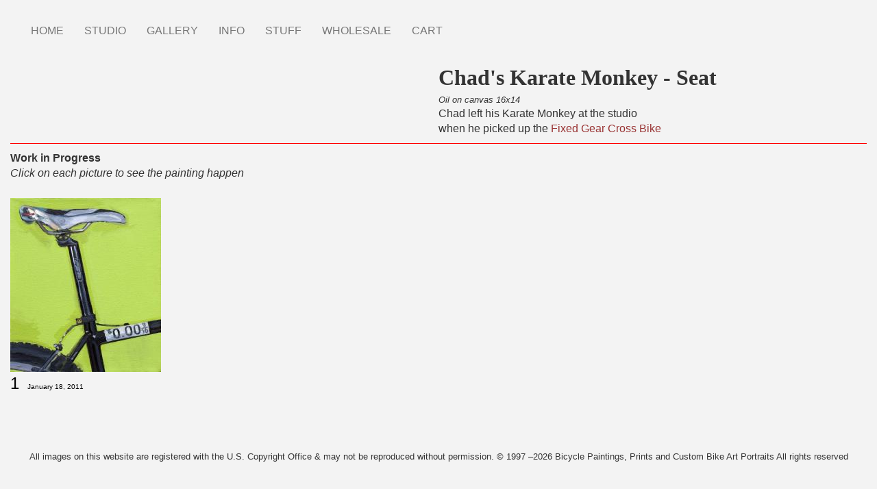

--- FILE ---
content_type: text/html; charset=UTF-8
request_url: https://www.bicyclepaintings.com/studio11/chad-seat
body_size: 7650
content:


<!-- THEME DEBUG -->
<!-- THEME HOOK: 'html' -->
<!-- FILE NAME SUGGESTIONS:
   ▪️ html--node--481.html.twig
   ▪️ html--node--%.html.twig
   ▪️ html--node.html.twig
   ✅ html.html.twig
-->
<!-- BEGIN OUTPUT from 'themes/contrib/bootstrap/templates/system/html.html.twig' -->
<!DOCTYPE html>
<html  lang="en" dir="ltr">
  <head>
    <meta charset="utf-8" />
<script type="text/javascript" data-pin-hover="1" async defer data-pin-height="0" data-pin-shape="rect" data-pin-color="gray" src="//assets.pinterest.com/js/pinit.js"></script>
<meta name="Generator" content="Drupal 10 (https://www.drupal.org); Commerce 2" />
<meta name="MobileOptimized" content="width" />
<meta name="HandheldFriendly" content="true" />
<meta name="viewport" content="width=device-width, initial-scale=1.0" />
<link rel="icon" href="/sites/default/files/favicon.png" type="image/png" />
<link rel="canonical" href="https://www.bicyclepaintings.com/studio11/chad-seat" />
<link rel="shortlink" href="https://www.bicyclepaintings.com/node/481" />

    <title>Chad&#039;s Karate Monkey - Seat | Bicycle Paintings, Prints and Custom Bike Art Portraits</title>
    <link rel="stylesheet" media="all" href="/sites/default/files/css/css_iVrn26SJ9l138AySjaF1MekTIgnNUyp8wZesPYzys6c.css?delta=0&amp;language=en&amp;theme=bd_bootstrap&amp;include=eJxVyUEOwjAMBdELRfWRKicxKOD0V7bTkNuDkFiwmcW8DISH8Uk34y4T9kwFJlRtnKwbP_j1N2pjxT0pL4zY82haxSgmCnR3KdFw_LQ2L7jEFuGQjydfHtIps0u6mkynb7eOOlTeMvw3RQ" />
<link rel="stylesheet" media="all" href="https://cdn.jsdelivr.net/npm/entreprise7pro-bootstrap@3.4.8/dist/css/bootstrap.min.css" integrity="sha256-zL9fLm9PT7/fK/vb1O9aIIAdm/+bGtxmUm/M1NPTU7Y=" crossorigin="anonymous" />
<link rel="stylesheet" media="all" href="https://cdn.jsdelivr.net/npm/@unicorn-fail/drupal-bootstrap-styles@0.0.2/dist/3.1.1/7.x-3.x/drupal-bootstrap.min.css" integrity="sha512-nrwoY8z0/iCnnY9J1g189dfuRMCdI5JBwgvzKvwXC4dZ+145UNBUs+VdeG/TUuYRqlQbMlL4l8U3yT7pVss9Rg==" crossorigin="anonymous" />
<link rel="stylesheet" media="all" href="https://cdn.jsdelivr.net/npm/@unicorn-fail/drupal-bootstrap-styles@0.0.2/dist/3.1.1/8.x-3.x/drupal-bootstrap.min.css" integrity="sha512-jM5OBHt8tKkl65deNLp2dhFMAwoqHBIbzSW0WiRRwJfHzGoxAFuCowGd9hYi1vU8ce5xpa5IGmZBJujm/7rVtw==" crossorigin="anonymous" />
<link rel="stylesheet" media="all" href="https://cdn.jsdelivr.net/npm/@unicorn-fail/drupal-bootstrap-styles@0.0.2/dist/3.2.0/7.x-3.x/drupal-bootstrap.min.css" integrity="sha512-U2uRfTiJxR2skZ8hIFUv5y6dOBd9s8xW+YtYScDkVzHEen0kU0G9mH8F2W27r6kWdHc0EKYGY3JTT3C4pEN+/g==" crossorigin="anonymous" />
<link rel="stylesheet" media="all" href="https://cdn.jsdelivr.net/npm/@unicorn-fail/drupal-bootstrap-styles@0.0.2/dist/3.2.0/8.x-3.x/drupal-bootstrap.min.css" integrity="sha512-JXQ3Lp7Oc2/VyHbK4DKvRSwk2MVBTb6tV5Zv/3d7UIJKlNEGT1yws9vwOVUkpsTY0o8zcbCLPpCBG2NrZMBJyQ==" crossorigin="anonymous" />
<link rel="stylesheet" media="all" href="https://cdn.jsdelivr.net/npm/@unicorn-fail/drupal-bootstrap-styles@0.0.2/dist/3.3.1/7.x-3.x/drupal-bootstrap.min.css" integrity="sha512-ZbcpXUXjMO/AFuX8V7yWatyCWP4A4HMfXirwInFWwcxibyAu7jHhwgEA1jO4Xt/UACKU29cG5MxhF/i8SpfiWA==" crossorigin="anonymous" />
<link rel="stylesheet" media="all" href="https://cdn.jsdelivr.net/npm/@unicorn-fail/drupal-bootstrap-styles@0.0.2/dist/3.3.1/8.x-3.x/drupal-bootstrap.min.css" integrity="sha512-kTMXGtKrWAdF2+qSCfCTa16wLEVDAAopNlklx4qPXPMamBQOFGHXz0HDwz1bGhstsi17f2SYVNaYVRHWYeg3RQ==" crossorigin="anonymous" />
<link rel="stylesheet" media="all" href="https://cdn.jsdelivr.net/npm/@unicorn-fail/drupal-bootstrap-styles@0.0.2/dist/3.4.0/8.x-3.x/drupal-bootstrap.min.css" integrity="sha512-tGFFYdzcicBwsd5EPO92iUIytu9UkQR3tLMbORL9sfi/WswiHkA1O3ri9yHW+5dXk18Rd+pluMeDBrPKSwNCvw==" crossorigin="anonymous" />
<link rel="stylesheet" media="all" href="/sites/default/files/css/css_UYo_GKt7TPYceTHy30qIRIL7Ht4yQmAJZ75nRckBxgM.css?delta=9&amp;language=en&amp;theme=bd_bootstrap&amp;include=eJxVyUEOwjAMBdELRfWRKicxKOD0V7bTkNuDkFiwmcW8DISH8Uk34y4T9kwFJlRtnKwbP_j1N2pjxT0pL4zY82haxSgmCnR3KdFw_LQ2L7jEFuGQjydfHtIps0u6mkynb7eOOlTeMvw3RQ" />

    <script type="application/json" data-drupal-selector="drupal-settings-json">{"path":{"baseUrl":"\/","pathPrefix":"","currentPath":"node\/481","currentPathIsAdmin":false,"isFront":false,"currentLanguage":"en"},"pluralDelimiter":"\u0003","suppressDeprecationErrors":true,"ajaxPageState":{"libraries":"[base64]","theme":"bd_bootstrap","theme_token":null},"ajaxTrustedUrl":[],"gtag":{"tagId":"UA-45461979-1","consentMode":false,"otherIds":[],"events":[],"additionalConfigInfo":[]},"pinterest_hover":{"excluded":[".path-frontpage img"]},"bootstrap":{"forms_has_error_value_toggle":1,"popover_enabled":1,"popover_animation":1,"popover_auto_close":1,"popover_container":"body","popover_content":"","popover_delay":"0","popover_html":0,"popover_placement":"right","popover_selector":"","popover_title":"","popover_trigger":"click","tooltip_enabled":1,"tooltip_animation":1,"tooltip_container":"body","tooltip_delay":"0","tooltip_html":0,"tooltip_placement":"auto left","tooltip_selector":"","tooltip_trigger":"hover"},"user":{"uid":0,"permissionsHash":"9c3a1baf35005b8d1cc3da8b6dcb581a71275b788034eb737e6b26f0e2b75f8e"}}</script>
<script src="/sites/default/files/js/js_3KimWnrS_J0VtS9yxlP_01hr3HgQktMlr31fGfvTYXs.js?scope=header&amp;delta=0&amp;language=en&amp;theme=bd_bootstrap&amp;include=eJxdTlsKg0AMvJB1j7TEGLIp0YRsLPb2tUiL-DPMi2EmwTcqOciasnKvuPW0pSyQ2B6NhFsOk1n2DPDyZ9WDqqxyDd3cXhQXJ800xQe0oDLH5qDjLKDGIzxhH9iMlWoCFz7grs-SH9coqGdt3_nfzs0eaUfdZjpV7aSEadE_gwlZeA"></script>
<script src="/modules/contrib/google_tag/js/gtag.js?t91yqy"></script>

  </head>
  <body class="page-node-481 page-node-type-studio path-node has-glyphicons">
    <a href="#main-content" class="visually-hidden focusable skip-link">
      Skip to main content
    </a>
    
    

<!-- THEME DEBUG -->
<!-- THEME HOOK: 'off_canvas_page_wrapper' -->
<!-- BEGIN OUTPUT from 'core/modules/system/templates/off-canvas-page-wrapper.html.twig' -->
  <div class="dialog-off-canvas-main-canvas" data-off-canvas-main-canvas>
    

<!-- THEME DEBUG -->
<!-- THEME HOOK: 'page' -->
<!-- FILE NAME SUGGESTIONS:
   ▪️ page--node--481.html.twig
   ▪️ page--node--%.html.twig
   ▪️ page--node.html.twig
   ✅ page.html.twig
-->
<!-- 💡 BEGIN CUSTOM TEMPLATE OUTPUT from 'themes/custom/bd_bootstrap/templates/system/page.html.twig' -->
          <header class="navbar navbar-default container-fluid" id="navbar" role="banner">
            <div class="navbar-header">

                          <button type="button" class="navbar-toggle" data-toggle="collapse" data-target="#navbar-collapse">
            <span class="sr-only">Toggle navigation</span>
            <span class="icon-bar"></span>
            <span class="icon-bar"></span>
            <span class="icon-bar"></span>
          </button>
                
      </div>

                    <div id="navbar-collapse" class="navbar-collapse collapse">
          

<!-- THEME DEBUG -->
<!-- THEME HOOK: 'region' -->
<!-- FILE NAME SUGGESTIONS:
   ▪️ region--navigation-collapsible.html.twig
   ✅ region.html.twig
-->
<!-- BEGIN OUTPUT from 'themes/contrib/bootstrap/templates/system/region.html.twig' -->
  <div class="region region-navigation-collapsible">
    

<!-- THEME DEBUG -->
<!-- THEME HOOK: 'block' -->
<!-- FILE NAME SUGGESTIONS:
   ▪️ block--mainmenu-2.html.twig
   ▪️ block--system-menu-block--main.html.twig
   ✅ block--system-menu-block.html.twig
   ▪️ block--system.html.twig
   ▪️ block.html.twig
-->
<!-- BEGIN OUTPUT from 'core/modules/system/templates/block--system-menu-block.html.twig' -->
<nav role="navigation" aria-labelledby="block-mainmenu-2-menu" id="block-mainmenu-2">
            
  <h2 class="visually-hidden" id="block-mainmenu-2-menu">Main menu</h2>
  

        

<!-- THEME DEBUG -->
<!-- THEME HOOK: 'menu__main' -->
<!-- FILE NAME SUGGESTIONS:
   ✅ menu--main.html.twig
   ✅ menu--main.html.twig
   ▪️ menu.html.twig
-->
<!-- BEGIN OUTPUT from 'themes/contrib/bootstrap/templates/menu/menu--main.html.twig' -->


    
        <ul class="menu menu--main nav navbar-nav menu-level0">
                                                                          <li class="first">
                    
                                                                <a href="/" data-drupal-link-system-path="&lt;front&gt;">HOME</a>
                                    </li>
                                                                          <li class="expanded dropdown col2">
                    
                                                            <span class="link-toggle"><a href="/studio/2026" data-drupal-link-system-path="node/14538">STUDIO</a>
                    <span class="caret"></span></span>
                      
    
        <ul class="dropdown-menu menu-level1">
                                                                          <li class="first">
                    
                                                                <a href="/studio/2026" data-drupal-link-system-path="node/14538">2026</a>
                                    </li>
                                                                          <li>
                    
                                                                <a href="/studio/2025" data-drupal-link-system-path="node/14006">2025</a>
                                    </li>
                                                                          <li>
                    
                                                                <a href="/studio/2024" title="Studio 2024" data-drupal-link-system-path="node/13372">2024</a>
                                    </li>
                                                                          <li>
                    
                                                                <a href="/studio/2023" title="Studio 2023" data-drupal-link-system-path="node/12831">2023</a>
                                    </li>
                                                                          <li>
                    
                                                                <a href="/studio/2022" data-drupal-link-system-path="node/12207">2022</a>
                                    </li>
                                                                          <li>
                    
                                                                <a href="/studio/2021" data-drupal-link-system-path="node/11860">2021</a>
                                    </li>
                                                                          <li>
                    
                                                                <a href="/studio/2020" title="Studio 2020" data-drupal-link-system-path="node/11220">2020</a>
                                    </li>
                                                                          <li>
                    
                                                                <a href="/studio/2019" title="Studio 2019" data-drupal-link-system-path="node/10443">2019</a>
                                    </li>
                                                                          <li>
                    
                                                                <a href="/studio/2018" title="" data-drupal-link-system-path="node/9947">2018</a>
                                    </li>
                                                                          <li>
                    
                                                                <a href="/studio/2017" title="" data-drupal-link-system-path="node/9445">2017</a>
                                    </li>
                                                                          <li>
                    
                                                                <a href="/studio/2016" title="" data-drupal-link-system-path="node/8842">2016</a>
                                    </li>
                                                                          <li>
                    
                                                                <a href="/studio/2015" data-drupal-link-system-path="node/8204">2015</a>
                                    </li>
                                                                          <li>
                    
                                                                <a href="/studio/2014" title="" data-drupal-link-system-path="node/7381">2014</a>
                                    </li>
                                                                          <li>
                    
                                                                <a href="/studio/2013" title="" data-drupal-link-system-path="node/2352">2013</a>
                                    </li>
                                                                          <li>
                    
                                                                <a href="/studio/2012" data-drupal-link-system-path="node/1969">2012</a>
                                    </li>
                                                                          <li>
                    
                                                                <a href="/studio/2011" data-drupal-link-system-path="node/1967">2011</a>
                                    </li>
                                                                          <li>
                    
                                                                <a href="/studio/2010" data-drupal-link-system-path="node/2178">2010</a>
                                    </li>
                                                                          <li>
                    
                                                                <a href="/studio/2009" data-drupal-link-system-path="node/3012">2009</a>
                                    </li>
                                                                          <li>
                    
                                                                <a href="/studio/2008" data-drupal-link-system-path="node/2299">2008</a>
                                    </li>
                                                                          <li>
                    
                                                                <a href="/studio/2007" data-drupal-link-system-path="node/3011">2007</a>
                                    </li>
                                                                          <li>
                    
                                                                <a href="/studio/2006" data-drupal-link-system-path="node/2209">2006</a>
                                    </li>
                                                                          <li>
                    
                                                                <a href="/studio/2005" data-drupal-link-system-path="node/2306">2005</a>
                                    </li>
                                                                          <li>
                    
                                                                <a href="/studio/2004" data-drupal-link-system-path="node/3010">2004</a>
                                    </li>
                                                                          <li>
                    
                                                                <a href="/studio/2003" data-drupal-link-system-path="node/2305">2003</a>
                                    </li>
                                                                          <li>
                    
                                                                <a href="/studio/2002" data-drupal-link-system-path="node/2179">2002</a>
                                    </li>
                                                                          <li>
                    
                                                                <a href="/studio/2001" data-drupal-link-system-path="node/2351">2001</a>
                                    </li>
                                                                          <li>
                    
                                                                <a href="/studio/2000" data-drupal-link-system-path="node/6051">2000</a>
                                    </li>
                                                                          <li>
                    
                                                                <a href="/studio/1999" data-drupal-link-system-path="node/2603">1999</a>
                                    </li>
                                                                          <li>
                    
                                                                <a href="/studio/1998" data-drupal-link-system-path="node/6058">1998</a>
                                    </li>
                                                                          <li class="last">
                    
                                                                <a href="/studio/1997" data-drupal-link-system-path="node/6153">1997</a>
                                    </li>
                    </ul>
    
                                    </li>
                                                                          <li class="expanded dropdown">
                    
                                                            <span class="link-toggle"><a href="/gallery" data-drupal-link-system-path="gallery">GALLERY</a>
                    <span class="caret"></span></span>
                      
    
        <ul class="dropdown-menu menu-level1">
                                                                          <li class="first">
                    
                                                                <a href="/gallery/paintings" data-drupal-link-system-path="gallery/paintings">PAINTINGS</a>
                                    </li>
                                                                          <li>
                    
                                                                <a href="/gallery/prints" data-drupal-link-system-path="gallery/prints">PRINTS</a>
                                    </li>
                                                                          <li>
                    
                                                                <a href="/archive" data-drupal-link-system-path="archive">ARCHIVE</a>
                                    </li>
                                                                          <li class="last">
                    
                                                                <a href="/gallery/search" data-drupal-link-system-path="gallery/search">SEARCH</a>
                                    </li>
                    </ul>
    
                                    </li>
                                                                          <li class="expanded dropdown">
                    
                                                            <span class="link-toggle"><a href="/info" data-drupal-link-system-path="node/10826">INFO</a>
                    <span class="caret"></span></span>
                      
    
        <ul class="dropdown-menu menu-level1">
                                                                          <li class="first">
                    
                                                                <a href="/info/statement" data-drupal-link-system-path="node/495">STATEMENT</a>
                                    </li>
                                                                          <li>
                    
                                                                <a href="/info/bio" data-drupal-link-system-path="node/7784">BIO</a>
                                    </li>
                                                                          <li>
                    
                                                                <a href="/info/resume" data-drupal-link-system-path="node/514">RESUME - CV</a>
                                    </li>
                                                                          <li>
                    
                                                                <a href="/info/websiteinfo" data-drupal-link-system-path="node/500">WEBSITE INFO</a>
                                    </li>
                                                                          <li>
                    
                                                                <a href="/info/mypaintings/1" data-drupal-link-system-path="node/510">MY PAINTINGS</a>
                                    </li>
                                                                          <li>
                    
                                                                <a href="/info/publications" data-drupal-link-system-path="info/publications">PUBLICATIONS</a>
                                    </li>
                                                                          <li>
                    
                                                                <a href="/info/mybikes/1" data-drupal-link-system-path="node/501">MY BIKES</a>
                                    </li>
                                                                          <li>
                    
                                                                <a href="/info/commissions" data-drupal-link-system-path="node/499">CUSTOM PAINTINGS</a>
                                    </li>
                                                                          <li>
                    
                                                                <a href="/info/events" data-drupal-link-system-path="node/5240">EVENTS</a>
                                    </li>
                                                                          <li>
                    
                                                                <a href="/info/contact" data-drupal-link-system-path="webform/contact">CONTACT</a>
                                    </li>
                                                                          <li class="last">
                    
                                                                <a href="/info/blog" data-drupal-link-system-path="info/blog">BLOG</a>
                                    </li>
                    </ul>
    
                                    </li>
                                                                          <li class="expanded dropdown">
                    
                                                            <span class="link-toggle"><a href="/stuff/gallery" title="" data-drupal-link-system-path="node/764">STUFF</a>
                    <span class="caret"></span></span>
                      
    
        <ul class="dropdown-menu menu-level1">
                                                                          <li class="first last">
                    
                                                                <a href="/stuff/t-shirts" data-drupal-link-system-path="stuff/t-shirts">T SHIRTS</a>
                                    </li>
                    </ul>
    
                                    </li>
                                                                          <li class="expanded dropdown">
                    
                                                            <span class="link-toggle"><a href="/wholesale" data-drupal-link-system-path="node/10825">WHOLESALE</a>
                    <span class="caret"></span></span>
                      
    
        <ul class="dropdown-menu menu-level1">
                                                                          <li class="first last">
                    
                                                                <a href="/stuff/notecards" title="" data-drupal-link-system-path="node/7950">Notecards</a>
                                    </li>
                    </ul>
    
                                    </li>
                                                                          <li class="last">
                    
                                                                <a href="/cart" data-drupal-link-system-path="cart">CART</a>
                                    </li>
                    </ul>
    

<!-- END OUTPUT from 'themes/contrib/bootstrap/templates/menu/menu--main.html.twig' -->


  </nav>

<!-- END OUTPUT from 'core/modules/system/templates/block--system-menu-block.html.twig' -->


  </div>

<!-- END OUTPUT from 'themes/contrib/bootstrap/templates/system/region.html.twig' -->


        </div>
                </header>
  
  <div role="main" class="main-container container-fluid js-quickedit-main-content">
    <div class="row">

                              <div class="col-sm-12" role="heading">
            

<!-- THEME DEBUG -->
<!-- THEME HOOK: 'region' -->
<!-- FILE NAME SUGGESTIONS:
   ▪️ region--header.html.twig
   ✅ region.html.twig
-->
<!-- BEGIN OUTPUT from 'themes/contrib/bootstrap/templates/system/region.html.twig' -->
  <div class="region region-header">
    

<!-- THEME DEBUG -->
<!-- THEME HOOK: 'block' -->
<!-- FILE NAME SUGGESTIONS:
   ▪️ block--bd-bootstrap-messages.html.twig
   ✅ block--system-messages-block.html.twig
   ▪️ block--system.html.twig
   ▪️ block.html.twig
-->
<!-- BEGIN OUTPUT from 'core/modules/system/templates/block--system-messages-block.html.twig' -->
<div data-drupal-messages-fallback class="hidden"></div>

<!-- END OUTPUT from 'core/modules/system/templates/block--system-messages-block.html.twig' -->


  </div>

<!-- END OUTPUT from 'themes/contrib/bootstrap/templates/system/region.html.twig' -->


          </div>
              
            
                  <section class="col-sm-12">

                
                                      

<!-- THEME DEBUG -->
<!-- THEME HOOK: 'region' -->
<!-- FILE NAME SUGGESTIONS:
   ▪️ region--help.html.twig
   ✅ region.html.twig
-->
<!-- BEGIN OUTPUT from 'themes/contrib/bootstrap/templates/system/region.html.twig' -->

<!-- END OUTPUT from 'themes/contrib/bootstrap/templates/system/region.html.twig' -->


                  
                          <a id="main-content"></a>
          

<!-- THEME DEBUG -->
<!-- THEME HOOK: 'region' -->
<!-- FILE NAME SUGGESTIONS:
   ▪️ region--content.html.twig
   ✅ region.html.twig
-->
<!-- BEGIN OUTPUT from 'themes/contrib/bootstrap/templates/system/region.html.twig' -->
  <div class="region region-content">
    

<!-- THEME DEBUG -->
<!-- THEME HOOK: 'block' -->
<!-- FILE NAME SUGGESTIONS:
   ▪️ block--bd-bootstrap-content.html.twig
   ▪️ block--system-main-block.html.twig
   ✅ block--system.html.twig
   ▪️ block.html.twig
-->
<!-- BEGIN OUTPUT from 'themes/contrib/bootstrap/templates/block/block--system.html.twig' -->
  

<!-- THEME DEBUG -->
<!-- THEME HOOK: 'node' -->
<!-- FILE NAME SUGGESTIONS:
   ▪️ node--481--full.html.twig
   ▪️ node--481.html.twig
   ▪️ node--studio--full.html.twig
   ▪️ node--studio.html.twig
   ▪️ node--full.html.twig
   ✅ node.html.twig
-->
<!-- BEGIN OUTPUT from 'themes/contrib/bootstrap/templates/node/node.html.twig' -->

<article class="studio is-promoted full clearfix">

  
    

  
  <div class="content">
    

<!-- THEME DEBUG -->
<!-- THEME HOOK: 'layout__twocol_section' -->
<!-- FILE NAME SUGGESTIONS:
   ✅ layout--twocol-section.html.twig
   ✅ layout--twocol-section.html.twig
   ▪️ layout.html.twig
-->
<!-- BEGIN OUTPUT from 'core/modules/layout_builder/layouts/twocol_section/layout--twocol-section.html.twig' -->
  <div class="layout layout--twocol-section layout--twocol-section--50-50">

          <div  class="layout__region layout__region--first">
        

<!-- THEME DEBUG -->
<!-- THEME HOOK: 'block' -->
<!-- FILE NAME SUGGESTIONS:
   ▪️ block--extra-field-block--node--studio--custom-visit-the-studio.html.twig
   ▪️ block--extra-field-block--node--studio.html.twig
   ▪️ block--extra-field-block--node.html.twig
   ▪️ block--extra-field-block.html.twig
   ▪️ block--layout-builder.html.twig
   ✅ block.html.twig
-->
<!-- BEGIN OUTPUT from 'themes/contrib/bootstrap/templates/block/block.html.twig' -->
<section class="block block-layout-builder block-extra-field-blocknodestudiocustom-visit-the-studio clearfix">
  
    

      
  </section>


<!-- END OUTPUT from 'themes/contrib/bootstrap/templates/block/block.html.twig' -->


      </div>
    
          <div  class="layout__region layout__region--second">
        

<!-- THEME DEBUG -->
<!-- THEME HOOK: 'block' -->
<!-- FILE NAME SUGGESTIONS:
   ▪️ block--field-block--node--studio--title.html.twig
   ▪️ block--field-block--node--studio.html.twig
   ▪️ block--field-block--node.html.twig
   ▪️ block--field-block.html.twig
   ▪️ block--layout-builder.html.twig
   ✅ block.html.twig
-->
<!-- BEGIN OUTPUT from 'themes/contrib/bootstrap/templates/block/block.html.twig' -->
<section class="block block-layout-builder block-field-blocknodestudiotitle clearfix">
  
    

      

<!-- THEME DEBUG -->
<!-- THEME HOOK: 'field' -->
<!-- FILE NAME SUGGESTIONS:
   ▪️ field--node--title--studio--default.html.twig
   ▪️ field--node--title--studio.html.twig
   ✅ field--node--title.html.twig
   ▪️ field--node--studio.html.twig
   ▪️ field--title.html.twig
   ▪️ field--string.html.twig
   ▪️ field.html.twig
-->
<!-- BEGIN OUTPUT from 'core/modules/node/templates/field--node--title.html.twig' -->

<span>Chad&#039;s Karate Monkey - Seat</span>

<!-- END OUTPUT from 'core/modules/node/templates/field--node--title.html.twig' -->


  </section>


<!-- END OUTPUT from 'themes/contrib/bootstrap/templates/block/block.html.twig' -->



<!-- THEME DEBUG -->
<!-- THEME HOOK: 'block' -->
<!-- FILE NAME SUGGESTIONS:
   ▪️ block--extra-field-block--node--studio--custom-media-dimensions.html.twig
   ▪️ block--extra-field-block--node--studio.html.twig
   ▪️ block--extra-field-block--node.html.twig
   ▪️ block--extra-field-block.html.twig
   ▪️ block--layout-builder.html.twig
   ✅ block.html.twig
-->
<!-- BEGIN OUTPUT from 'themes/contrib/bootstrap/templates/block/block.html.twig' -->
<section class="block block-layout-builder block-extra-field-blocknodestudiocustom-media-dimensions clearfix">
  
    

      <div class='media-dimensions'>Oil on canvas 16x14</div>
  </section>


<!-- END OUTPUT from 'themes/contrib/bootstrap/templates/block/block.html.twig' -->



<!-- THEME DEBUG -->
<!-- THEME HOOK: 'block' -->
<!-- FILE NAME SUGGESTIONS:
   ▪️ block--field-block--node--studio--body.html.twig
   ▪️ block--field-block--node--studio.html.twig
   ▪️ block--field-block--node.html.twig
   ▪️ block--field-block.html.twig
   ▪️ block--layout-builder.html.twig
   ✅ block.html.twig
-->
<!-- BEGIN OUTPUT from 'themes/contrib/bootstrap/templates/block/block.html.twig' -->
<section class="block block-layout-builder block-field-blocknodestudiobody clearfix">
  
    

      

<!-- THEME DEBUG -->
<!-- THEME HOOK: 'field' -->
<!-- FILE NAME SUGGESTIONS:
   ▪️ field--node--body--studio--default.html.twig
   ▪️ field--node--body--studio.html.twig
   ▪️ field--node--body.html.twig
   ▪️ field--node--studio.html.twig
   ▪️ field--body.html.twig
   ▪️ field--text-with-summary.html.twig
   ✅ field.html.twig
-->
<!-- BEGIN OUTPUT from 'themes/contrib/bootstrap/templates/field/field.html.twig' -->

            <div class="field field--name-body field--type-text-with-summary field--label-hidden field--item"><p>Chad left his Karate Monkey at the studio<br>
when he picked up the <a href="http://www.bicyclepaintings.com/studio10/chad/studioindex.html"> Fixed Gear Cross Bike</a></p>
</div>
      
<!-- END OUTPUT from 'themes/contrib/bootstrap/templates/field/field.html.twig' -->


  </section>


<!-- END OUTPUT from 'themes/contrib/bootstrap/templates/block/block.html.twig' -->


      </div>
    
  </div>

<!-- END OUTPUT from 'core/modules/layout_builder/layouts/twocol_section/layout--twocol-section.html.twig' -->



<!-- THEME DEBUG -->
<!-- THEME HOOK: 'layout__onecol' -->
<!-- FILE NAME SUGGESTIONS:
   ✅ layout--onecol.html.twig
   ✅ layout--onecol.html.twig
   ▪️ layout.html.twig
-->
<!-- BEGIN OUTPUT from 'core/modules/layout_discovery/layouts/onecol/layout--onecol.html.twig' -->
  <div class="layout layout--onecol">
    <div >
      
    </div>
  </div>

<!-- END OUTPUT from 'core/modules/layout_discovery/layouts/onecol/layout--onecol.html.twig' -->


  </div>

</article>

<!-- END OUTPUT from 'themes/contrib/bootstrap/templates/node/node.html.twig' -->



<!-- END OUTPUT from 'themes/contrib/bootstrap/templates/block/block--system.html.twig' -->



<!-- THEME DEBUG -->
<!-- THEME HOOK: 'block' -->
<!-- FILE NAME SUGGESTIONS:
   ▪️ block--views-block--studio-block-2.html.twig
   ▪️ block--views-block.html.twig
   ▪️ block--views.html.twig
   ✅ block.html.twig
-->
<!-- BEGIN OUTPUT from 'themes/contrib/bootstrap/templates/block/block.html.twig' -->
<section class="views-element-container block block-views block-views-blockstudio-block-2 clearfix" id="block-views-block-studio-block-2">
  
    

      

<!-- THEME DEBUG -->
<!-- THEME HOOK: 'container' -->
<!-- BEGIN OUTPUT from 'themes/contrib/bootstrap/templates/system/container.html.twig' -->
<div class="form-group">

<!-- THEME DEBUG -->
<!-- THEME HOOK: 'views_view' -->
<!-- BEGIN OUTPUT from 'themes/contrib/bootstrap/templates/views/views-view.html.twig' -->
<div class="view view-studio view-id-studio view-display-id-block_2 js-view-dom-id-b24d6610a8b1c45c6d0e45573cd8d3c4554300f834c10c9db1814d17902455cd">
  
    
      <div class="view-header">
       <div class="subHead"> Work in Progress</div> <em> Click on each picture to see the painting happen </em>
    </div>
      
      <div class="view-content">
      

<!-- THEME DEBUG -->
<!-- THEME HOOK: 'views_view_unformatted' -->
<!-- BEGIN OUTPUT from 'core/modules/views/templates/views-view-unformatted.html.twig' -->
    <div class="col-xs-6 card views-row">

<!-- THEME DEBUG -->
<!-- THEME HOOK: 'views_view_fields' -->
<!-- BEGIN OUTPUT from 'core/modules/views/templates/views-view-fields.html.twig' -->
<div class="views-field views-field-field-img"><div class="field-content">

<!-- THEME DEBUG -->
<!-- THEME HOOK: 'views_view_field' -->
<!-- BEGIN OUTPUT from 'core/modules/views/templates/views-view-field.html.twig' -->

<!-- END OUTPUT from 'core/modules/views/templates/views-view-field.html.twig' -->

</div></div><div class="views-field views-field-field-zoom-image"><div class="field-content">

<!-- THEME DEBUG -->
<!-- THEME HOOK: 'views_view_field' -->
<!-- BEGIN OUTPUT from 'core/modules/views/templates/views-view-field.html.twig' -->
<a href="/node">

<!-- THEME DEBUG -->
<!-- THEME HOOK: 'image_formatter' -->
<!-- BEGIN OUTPUT from 'core/modules/image/templates/image-formatter.html.twig' -->
  <a href="/studio11/chad-seat/01" hreflang="und">

<!-- THEME DEBUG -->
<!-- THEME HOOK: 'image_style' -->
<!-- BEGIN OUTPUT from 'core/modules/image/templates/image-style.html.twig' -->


<!-- THEME DEBUG -->
<!-- THEME HOOK: 'image' -->
<!-- BEGIN OUTPUT from 'themes/contrib/bootstrap/templates/system/image.html.twig' -->
<img loading="lazy" src="/sites/default/files/styles/thumb_width_scale/public/01ZOOMED.JPG?itok=4N3LDOCH" width="220" height="254" alt="" class="img-responsive" />

<!-- END OUTPUT from 'themes/contrib/bootstrap/templates/system/image.html.twig' -->



<!-- END OUTPUT from 'core/modules/image/templates/image-style.html.twig' -->

</a>

<!-- END OUTPUT from 'core/modules/image/templates/image-formatter.html.twig' -->

</a>
<!-- END OUTPUT from 'core/modules/views/templates/views-view-field.html.twig' -->

</div></div><div class="views-field views-field-field-you-tu"><div class="field-content">

<!-- THEME DEBUG -->
<!-- THEME HOOK: 'views_view_field' -->
<!-- BEGIN OUTPUT from 'core/modules/views/templates/views-view-field.html.twig' -->

<!-- END OUTPUT from 'core/modules/views/templates/views-view-field.html.twig' -->

</div></div><span class="views-field views-field-field-piece-number"><span class="field-content big-number">

<!-- THEME DEBUG -->
<!-- THEME HOOK: 'views_view_field' -->
<!-- BEGIN OUTPUT from 'core/modules/views/templates/views-view-field.html.twig' -->
<a href="/studio11/chad-seat/01">1</a>
<!-- END OUTPUT from 'core/modules/views/templates/views-view-field.html.twig' -->

</span></span><span class="views-field views-field-field-date-creation"><span class="field-content">

<!-- THEME DEBUG -->
<!-- THEME HOOK: 'views_view_field' -->
<!-- BEGIN OUTPUT from 'core/modules/views/templates/views-view-field.html.twig' -->
<a href="/studio11/chad-seat/01">January 18, 2011</a>
<!-- END OUTPUT from 'core/modules/views/templates/views-view-field.html.twig' -->

</span></span><div class="views-field views-field-field-product"><div class="field-content">

<!-- THEME DEBUG -->
<!-- THEME HOOK: 'views_view_field' -->
<!-- BEGIN OUTPUT from 'core/modules/views/templates/views-view-field.html.twig' -->

<!-- END OUTPUT from 'core/modules/views/templates/views-view-field.html.twig' -->

</div></div>
<!-- END OUTPUT from 'core/modules/views/templates/views-view-fields.html.twig' -->

</div>

<!-- END OUTPUT from 'core/modules/views/templates/views-view-unformatted.html.twig' -->


    </div>
  
          </div>

<!-- END OUTPUT from 'themes/contrib/bootstrap/templates/views/views-view.html.twig' -->

</div>

<!-- END OUTPUT from 'themes/contrib/bootstrap/templates/system/container.html.twig' -->


  </section>


<!-- END OUTPUT from 'themes/contrib/bootstrap/templates/block/block.html.twig' -->


  </div>

<!-- END OUTPUT from 'themes/contrib/bootstrap/templates/system/region.html.twig' -->


              </section>

                </div>
  </div>

      <footer class="footer container-fluid" role="contentinfo">
      

<!-- THEME DEBUG -->
<!-- THEME HOOK: 'region' -->
<!-- FILE NAME SUGGESTIONS:
   ▪️ region--footer.html.twig
   ✅ region.html.twig
-->
<!-- BEGIN OUTPUT from 'themes/contrib/bootstrap/templates/system/region.html.twig' -->
  <div class="region region-footer">
    

<!-- THEME DEBUG -->
<!-- THEME HOOK: 'block' -->
<!-- FILE NAME SUGGESTIONS:
   ▪️ block--copyright.html.twig
   ▪️ block--block-content--dd32abc6-b5b4-4c96-80f3-3e319c73dad5.html.twig
   ▪️ block--block-content--id-view--copyright--full.html.twig
   ▪️ block--block-content--id--copyright.html.twig
   ▪️ block--block-content--view-type--basic--full.html.twig
   ▪️ block--block-content--type--basic.html.twig
   ▪️ block--block-content--view--full.html.twig
   ▪️ block--block-content.html.twig
   ✅ block.html.twig
-->
<!-- BEGIN OUTPUT from 'themes/contrib/bootstrap/templates/block/block.html.twig' -->
<section id="block-copyright" class="block block-block-content block-block-contentdd32abc6-b5b4-4c96-80f3-3e319c73dad5 clearfix">
  
    

      

<!-- THEME DEBUG -->
<!-- THEME HOOK: 'field' -->
<!-- FILE NAME SUGGESTIONS:
   ▪️ field--block-content--body--basic.html.twig
   ▪️ field--block-content--body.html.twig
   ▪️ field--block-content--basic.html.twig
   ▪️ field--body.html.twig
   ▪️ field--text-with-summary.html.twig
   ✅ field.html.twig
-->
<!-- BEGIN OUTPUT from 'themes/contrib/bootstrap/templates/field/field.html.twig' -->

            <div class="field field--name-body field--type-text-with-summary field--label-hidden field--item"><p>All images on this website are registered with the U.S. Copyright Office &amp; may not be reproduced without permission. © 1997 –2026 Bicycle Paintings, Prints and Custom Bike Art Portraits All rights reserved</p>
</div>
      
<!-- END OUTPUT from 'themes/contrib/bootstrap/templates/field/field.html.twig' -->


  </section>


<!-- END OUTPUT from 'themes/contrib/bootstrap/templates/block/block.html.twig' -->


  </div>

<!-- END OUTPUT from 'themes/contrib/bootstrap/templates/system/region.html.twig' -->


    </footer>
  
<!-- END CUSTOM TEMPLATE OUTPUT from 'themes/custom/bd_bootstrap/templates/system/page.html.twig' -->


  </div>

<!-- END OUTPUT from 'core/modules/system/templates/off-canvas-page-wrapper.html.twig' -->


    
    <script src="/sites/default/files/js/js_28vStU7tio5MwK3o63-q1ps0OQhAyLwFgmBLurkW8W0.js?scope=footer&amp;delta=0&amp;language=en&amp;theme=bd_bootstrap&amp;include=eJxdTlsKg0AMvJB1j7TEGLIp0YRsLPb2tUiL-DPMi2EmwTcqOciasnKvuPW0pSyQ2B6NhFsOk1n2DPDyZ9WDqqxyDd3cXhQXJ800xQe0oDLH5qDjLKDGIzxhH9iMlWoCFz7grs-SH9coqGdt3_nfzs0eaUfdZjpV7aSEadE_gwlZeA"></script>
<script src="https://cdn.jsdelivr.net/npm/entreprise7pro-bootstrap@3.4.8/dist/js/bootstrap.min.js" integrity="sha256-3XV0ZwG+520tCQ6I0AOlrGAFpZioT/AyPuX0Zq2i8QY=" crossorigin="anonymous"></script>
<script src="/sites/default/files/js/js_txvN_8XD0i4SLy-hZqg4_kAL7Sp_tgTVOATtGK0uoZw.js?scope=footer&amp;delta=2&amp;language=en&amp;theme=bd_bootstrap&amp;include=eJxdTlsKg0AMvJB1j7TEGLIp0YRsLPb2tUiL-DPMi2EmwTcqOciasnKvuPW0pSyQ2B6NhFsOk1n2DPDyZ9WDqqxyDd3cXhQXJ800xQe0oDLH5qDjLKDGIzxhH9iMlWoCFz7grs-SH9coqGdt3_nfzs0eaUfdZjpV7aSEadE_gwlZeA"></script>

  </body>
</html>

<!-- END OUTPUT from 'themes/contrib/bootstrap/templates/system/html.html.twig' -->

